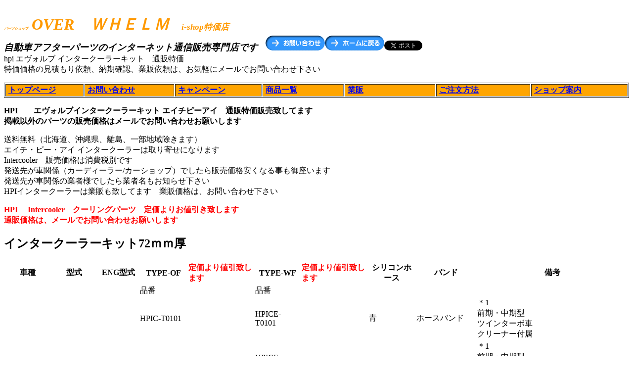

--- FILE ---
content_type: text/html
request_url: http://over-whelm.net/HPI-Intercooler.html
body_size: 41393
content:
<!DOCTYPE html>
<html lang="ja">
<head>
<meta charset="UTF-8">
<meta name="GENERATOR" content="JustSystems Homepage Builder Version 21.0.1.0 for Windows">
<meta name="Keywords" content="HPI　エヴォルブインタークーラーキット エイチピーアイ　通販特価販売ページ　パーツショップ OVER WHELM,hpi エヴォルブ インタークーラーキット　インタークーラー,送料無料　激安　激安特価　激安通販　通販特価　通販,エイチ・ピー・アイ　">
<meta name="Description" content="HPI　エヴォルブインタークーラーキット エイチピーアイ　通販特価販売ページ　パーツショップ OVER WHELM">
<title>HPI　エヴォルブインタークーラーキット エイチピーアイ　通販特価販売ページ　パーツショップ OVER WHELM</title>
</head>
<body>
<p><font size="-2"><span style="font-size: 18pt;"><font size="-2" style="font-size: 67%;"><font size="-2" style="font-size: 67%;"><strong><font color="#ff9900" size="-2" style="font-size: 67%;"><em>パーツショップ</em></font></strong><font color="#ff9900" size="-2" style="font-size: 67%;">　</font></font></font></span><span style="font-size: 36pt;"><strong><em><font color="#ff9900" size="-2" style="font-size: 67%;">OVER　ＷＨＥＬＭ</font></em></strong></span><span style="font-size: 28pt;"><strong><em><font color="#ff9900" size="-2" style="font-size: 67%;">　<font size="-2" style="font-size: 67%;">i-shop特価店</font></font></em></strong></span><span style="font-size: 14pt;"><strong><em><br> 自動車アフターパーツのインターネット通信販売専門店です</em></strong></span></font>　<a href="mailto:shop@over-whelm.net"><img width="120" height="30" alt="お問い合わせ" src="button31.gif" border="0"></a><a href="http://www.over-whelm.net/index.html"><img width="120" height="30" alt="ホームに戻る" src="button41.gif" border="0"></a><a href="http://twitter.com/share" class="twitter-share-button" data-url="http://www.over-whelm.net/HPI-Intercooler.html" data-text="HPI　エヴォルブインタークーラーキット エイチピーアイ　通販特価販売ページ　パーツショップ OVER WHELM" data-count="none" data-lang="ja">Tweet</a><script type="text/javascript" src="http://platform.twitter.com/widgets.js" charset="utf-8"></script><br>
hpi エヴォルブ インタークーラーキット　通販特価<br> 特価価格の見積もり依頼、納期確認、業販依頼は、お気軽にメールでお問い合わせ下さい</p>
<TABLE width="100%" border="1">
  <TBODY>
    <TR>
      <TD width="98" style="background-color: orange;">&nbsp;<a href="http://www.over-whelm.net/index.html"><B>トップページ</B></a></TD>
      <TD width="113" style="background-color: orange;">&nbsp;<a href="http://www.over-whelm.net/toiawase.html"><B>お問い合わせ</B></a></TD>
      <TD width="109" style="background-color: orange;">&nbsp;<B><a href="http://www.over-whelm.net/campaign.html">キャンペーン</a></B></TD>
      <TD width="102" style="background-color: orange;">&nbsp;<B><a href="http://www.over-whelm.net/parts.html">商品一覧</a></B></TD>
      <TD width="114" style="background-color: orange;">&nbsp;<a href="http://www.over-whelm.net/detail.html"><B>業販</B></a></TD>
      <TD width="118" style="background-color: orange;">&nbsp;<B><a href="http://www.over-whelm.net/order.html">ご注文方法</a></B></TD>
      <TD width="121" style="background-color: orange;"><B>&nbsp;<a style="background-color: orange;" href="http://www.over-whelm.net/shop.html">ショップ案内</a></B></TD>
    </TR>
  </TBODY>
</TABLE>
<P><B>HPI　　エヴォルブインタークーラーキット エイチピーアイ　通販特価販売致してます</B><BR>
<B>掲載以外のパーツの販売価格はメールでお問い合わせお願いします</B></P>
<P>送料無料（北海道、沖縄県、離島、一部地域除きます）<BR>
エイチ・ピー・アイ インタークーラーは取り寄せになります<BR>
Intercooler　販売価格は消費税別です<BR>発送先が車関係（カーディーラー/カーショップ）でしたら販売価格安くなる事も御座います<BR>発送先が車関係の業者様でしたら業者名もお知らせ下さい<BR>
HPIインタークーラーは業販も致してます　業販価格は、お問い合わせ下さい</P>
<p><b><font COLOR="#ff0000">HPI 　Intercooler　クーリングパーツ　定価よりお値引き致します<br>
通販価格は、メールでお問い合わせお願いします</font></b></p>
<h2 class="tablepress-table-name tablepress-table-name-id-146">インタークーラーキット72ｍｍ厚</h2>
<TABLE class="tablepress tablepress-id-146 smalltable70" id="tablepress-146">
  <THEAD>
    <TR class="row-1 odd">
      <TH class="column-1">車種</TH>
      <TH class="column-2">型式</TH>
      <TH class="column-3">ENG型式</TH>
      <TH class="column-4">TYPE-OF</TH>
      <th class="column-5" align="left"><font COLOR="#ff0000">定価より値引致します</font></th>
      <TH class="column-6">TYPE-WF</TH>
      <th class="column-7" align="left"><font COLOR="#ff0000">定価より値引致します</font></th>
      <TH class="column-8">シリコンホース</TH>
      <TH class="column-9">バンド</TH>
      <TH class="column-10">備考</TH>
    </TR>
  </THEAD>
  <TBODY class="row-hover">
    <TR class="row-2 even">
      <TD class="column-1"></TD>
      <TD class="column-2"></TD>
      <TD class="column-3"></TD>
      <TD class="column-4">品番</TD>
      <TD class="column-5"></TD>
      <TD class="column-6">品番</TD>
      <TD class="column-7"></TD>
      <TD class="column-8"></TD>
      <TD class="column-9"></TD>
      <TD class="column-10"></TD>
    </TR>
    <TR class="row-3 odd">
      <TD class="column-1" rowspan="8">ソアラ</TD>
      <TD class="column-2" rowspan="4">JZZ30</TD>
      <TD class="column-3" rowspan="4">1JZGTE</TD>
      <TD class="column-4">HPIC-T0101</TD>
      <TD class="column-5"></TD>
      <TD class="column-6">HPICE-T0101</TD>
      <TD class="column-7"></TD>
      <TD class="column-8">青</TD>
      <TD class="column-9">ホースバンド</TD>
      <TD class="column-10">＊1　<BR> 前期・中期型<BR>ツインターボ車<BR>クリーナー付属</TD>
    </TR>
    <TR class="row-4 even">
      <TD class="column-4">HPIC-T0102</TD>
      <TD class="column-5"></TD>
      <TD class="column-6">HPICE-T0102</TD>
      <TD class="column-7"></TD>
      <TD class="column-8">黒</TD>
      <TD class="column-9">ホースバンド</TD>
      <TD class="column-10">＊1　<BR> 前期・中期型<BR>ツインターボ車<BR>クリーナー付属</TD>
    </TR>
    <TR class="row-5 odd">
      <TD class="column-4">HPIC-T0103</TD>
      <TD class="column-5"></TD>
      <TD class="column-6">HPICE-T0103</TD>
      <TD class="column-7"></TD>
      <TD class="column-8">青</TD>
      <TD class="column-9">スプリングクランプ</TD>
      <TD class="column-10">＊1　<BR> 前期・中期型<BR>ツインターボ車<BR>クリーナー付属</TD>
    </TR>
    <TR class="row-6 even">
      <TD class="column-4">HPIC-T0104</TD>
      <TD class="column-5"></TD>
      <TD class="column-6">HPICE-T0104</TD>
      <TD class="column-7"></TD>
      <TD class="column-8">黒</TD>
      <TD class="column-9">スプリングクランプ</TD>
      <TD class="column-10">＊1　<BR> 前期・中期型<BR>ツインターボ車<BR>クリーナー付属</TD>
    </TR>
    <TR class="row-7 odd">
      <TD class="column-2" rowspan="4">JZZ30</TD>
      <TD class="column-3" rowspan="4">1JZGTE</TD>
      <TD class="column-4">HPIC-T0701</TD>
      <TD class="column-5"></TD>
      <TD class="column-6">HPICE-T0701</TD>
      <TD class="column-7"></TD>
      <TD class="column-8">青</TD>
      <TD class="column-9">ホースバンド</TD>
      <TD class="column-10">＊1　<BR> 後期シングルターボ車<BR> 　クリーナー付属</TD>
    </TR>
    <TR class="row-8 even">
      <TD class="column-4">HPIC-T0702</TD>
      <TD class="column-5"></TD>
      <TD class="column-6">HPICE-T0702</TD>
      <TD class="column-7"></TD>
      <TD class="column-8">黒</TD>
      <TD class="column-9">ホースバンド</TD>
      <TD class="column-10">＊1　<BR> 後期シングルターボ車<BR> 　クリーナー付属</TD>
    </TR>
    <TR class="row-9 odd">
      <TD class="column-4">HPIC-T0703</TD>
      <TD class="column-5"></TD>
      <TD class="column-6">HPICE-T0703</TD>
      <TD class="column-7"></TD>
      <TD class="column-8">青</TD>
      <TD class="column-9">スプリングクランプ</TD>
      <TD class="column-10">＊1　<BR> 後期シングルターボ車<BR> 　クリーナー付属</TD>
    </TR>
    <TR class="row-10 even">
      <TD class="column-4">HPIC-T0704</TD>
      <TD class="column-5"></TD>
      <TD class="column-6">HPICE-T0704</TD>
      <TD class="column-7"></TD>
      <TD class="column-8">黒</TD>
      <TD class="column-9">スプリングクランプ</TD>
      <TD class="column-10">＊1　<BR> 後期シングルターボ車<BR> 　クリーナー付属</TD>
    </TR>
    <TR class="row-11 odd">
      <TD class="column-1" rowspan="8">マークⅡ<BR>クレスタ<BR> チェイサー</TD>
      <TD class="column-2" rowspan="4">JZX90</TD>
      <TD class="column-3" rowspan="4">1JZGTE</TD>
      <TD class="column-4">HPIC-T0201</TD>
      <TD class="column-5"></TD>
      <TD class="column-6">HPICE-T0201</TD>
      <TD class="column-7"></TD>
      <TD class="column-8">青</TD>
      <TD class="column-9">ホースバンド</TD>
      <TD class="column-10">＊1</TD>
    </TR>
    <TR class="row-12 even">
      <TD class="column-4">HPIC-T0202</TD>
      <TD class="column-5"></TD>
      <TD class="column-6">HPICE-T0202</TD>
      <TD class="column-7"></TD>
      <TD class="column-8">黒</TD>
      <TD class="column-9">ホースバンド</TD>
      <TD class="column-10">＊1</TD>
    </TR>
    <TR class="row-13 odd">
      <TD class="column-4">HPIC-T0203</TD>
      <TD class="column-5"></TD>
      <TD class="column-6">HPICE-T0203</TD>
      <TD class="column-7"></TD>
      <TD class="column-8">青</TD>
      <TD class="column-9">スプリングクランプ</TD>
      <TD class="column-10">＊1</TD>
    </TR>
    <TR class="row-14 even">
      <TD class="column-4">HPIC-T0204</TD>
      <TD class="column-5"></TD>
      <TD class="column-6">HPICE-T0204</TD>
      <TD class="column-7"></TD>
      <TD class="column-8">黒</TD>
      <TD class="column-9">スプリングクランプ</TD>
      <TD class="column-10">＊1</TD>
    </TR>
    <TR class="row-15 odd">
      <TD class="column-2" rowspan="4">JZX100</TD>
      <TD class="column-3" rowspan="4">1JZGTE</TD>
      <TD class="column-4">HPIC-T0301</TD>
      <TD class="column-5"></TD>
      <TD class="column-6">HPICE-T0301</TD>
      <TD class="column-7"></TD>
      <TD class="column-8">青</TD>
      <TD class="column-9">ホースバンド</TD>
      <TD class="column-10">＊1</TD>
    </TR>
    <TR class="row-16 even">
      <TD class="column-4">HPIC-T0302</TD>
      <TD class="column-5"></TD>
      <TD class="column-6">HPICE-T0302</TD>
      <TD class="column-7"></TD>
      <TD class="column-8">黒</TD>
      <TD class="column-9">ホースバンド</TD>
      <TD class="column-10">＊1</TD>
    </TR>
    <TR class="row-17 odd">
      <TD class="column-4">HPIC-T0303</TD>
      <TD class="column-5"></TD>
      <TD class="column-6">HPICE-T0303</TD>
      <TD class="column-7"></TD>
      <TD class="column-8">青</TD>
      <TD class="column-9">スプリングクランプ</TD>
      <TD class="column-10">＊1</TD>
    </TR>
    <TR class="row-18 even">
      <TD class="column-4">HPIC-T0304</TD>
      <TD class="column-5"></TD>
      <TD class="column-6">HPICE-T0304</TD>
      <TD class="column-7"></TD>
      <TD class="column-8">黒</TD>
      <TD class="column-9">スプリングクランプ</TD>
      <TD class="column-10">＊1</TD>
    </TR>
    <TR class="row-19 odd">
      <TD class="column-1" rowspan="4">マークⅡ<BR>ヴェロッサ</TD>
      <TD class="column-2" rowspan="4">JZX110</TD>
      <TD class="column-3" rowspan="4">1JZGTE</TD>
      <TD class="column-4">HPIC-T0601</TD>
      <TD class="column-5"></TD>
      <TD class="column-6">HPICE-T0601</TD>
      <TD class="column-7"></TD>
      <TD class="column-8">青</TD>
      <TD class="column-9">ホースバンド</TD>
      <TD class="column-10">＊1</TD>
    </TR>
    <TR class="row-20 even">
      <TD class="column-4">HPIC-T0602</TD>
      <TD class="column-5"></TD>
      <TD class="column-6">HPICE-T0602</TD>
      <TD class="column-7"></TD>
      <TD class="column-8">黒</TD>
      <TD class="column-9">ホースバンド</TD>
      <TD class="column-10">＊1</TD>
    </TR>
    <TR class="row-21 odd">
      <TD class="column-4">HPIC-T0603</TD>
      <TD class="column-5"></TD>
      <TD class="column-6">HPICE-T0603</TD>
      <TD class="column-7"></TD>
      <TD class="column-8">青</TD>
      <TD class="column-9">スプリングクランプ</TD>
      <TD class="column-10">＊1</TD>
    </TR>
    <TR class="row-22 even">
      <TD class="column-4">HPIC-T0604</TD>
      <TD class="column-5"></TD>
      <TD class="column-6">HPICE-T0604</TD>
      <TD class="column-7"></TD>
      <TD class="column-8">黒</TD>
      <TD class="column-9">スプリングクランプ</TD>
      <TD class="column-10">＊1</TD>
    </TR>
    <TR class="row-23 odd">
      <TD class="column-1" rowspan="4">アリスト</TD>
      <TD class="column-2" rowspan="4">JZS161</TD>
      <TD class="column-3" rowspan="4">2JZGTE</TD>
      <TD class="column-4">HPIC-T0501</TD>
      <TD class="column-5"></TD>
      <TD class="column-6">HPICE-T0501</TD>
      <TD class="column-7"></TD>
      <TD class="column-8">青</TD>
      <TD class="column-9">ホースバンド</TD>
      <TD class="column-10">＊1<BR>専用サクション、<BR>クリーナー付属<BR> （リザーバータンク要移動）</TD>
    </TR>
    <TR class="row-24 even">
      <TD class="column-4">HPIC-T0502</TD>
      <TD class="column-5"></TD>
      <TD class="column-6">HPICE-T0502</TD>
      <TD class="column-7"></TD>
      <TD class="column-8">黒</TD>
      <TD class="column-9">ホースバンド</TD>
      <TD class="column-10">＊1<BR>専用サクション、<BR>クリーナー付属<BR> （リザーバータンク要移動）</TD>
    </TR>
    <TR class="row-25 odd">
      <TD class="column-4">HPIC-T0503</TD>
      <TD class="column-5"></TD>
      <TD class="column-6">HPICE-T0503</TD>
      <TD class="column-7"></TD>
      <TD class="column-8">青</TD>
      <TD class="column-9">スプリングクランプ</TD>
      <TD class="column-10">＊1<BR>専用サクション、<BR>クリーナー付属<BR> （リザーバータンク要移動）</TD>
    </TR>
    <TR class="row-26 even">
      <TD class="column-4">HPIC-T0504</TD>
      <TD class="column-5"></TD>
      <TD class="column-6">HPICE-T0504</TD>
      <TD class="column-7"></TD>
      <TD class="column-8">黒</TD>
      <TD class="column-9">スプリングクランプ</TD>
      <TD class="column-10">＊1<BR>専用サクション、<BR>クリーナー付属<BR> （リザーバータンク要移動）</TD>
    </TR>
    <TR class="row-27 odd">
      <TD class="column-1" rowspan="4">シルビア/<BR>180SX</TD>
      <TD class="column-2" rowspan="4">PS13/<BR> RPS13</TD>
      <TD class="column-3" rowspan="4">SR20DET</TD>
      <TD class="column-4">HPIC-N0101</TD>
      <TD class="column-5"></TD>
      <TD class="column-6">HPICE-N0101</TD>
      <TD class="column-7"></TD>
      <TD class="column-8">青</TD>
      <TD class="column-9">ホースバンド</TD>
      <TD class="column-10">＊1、2　<BR> 純正ブローオフ非対応・<BR> バッテリー40B19Lに変更</TD>
    </TR>
    <TR class="row-28 even">
      <TD class="column-4">HPIC-N0102</TD>
      <TD class="column-5"></TD>
      <TD class="column-6">HPICE-N0102</TD>
      <TD class="column-7"></TD>
      <TD class="column-8">黒</TD>
      <TD class="column-9">ホースバンド</TD>
      <TD class="column-10">＊1、2　<BR> 純正ブローオフ非対応・<BR> バッテリー40B19Lに変更</TD>
    </TR>
    <TR class="row-29 odd">
      <TD class="column-4">HPIC-N0103</TD>
      <TD class="column-5"></TD>
      <TD class="column-6">HPICE-N0103</TD>
      <TD class="column-7"></TD>
      <TD class="column-8">青</TD>
      <TD class="column-9">スプリングクランプ</TD>
      <TD class="column-10">＊1、2　<BR> 純正ブローオフ非対応・<BR> バッテリー40B19Lに変更</TD>
    </TR>
    <TR class="row-30 even">
      <TD class="column-4">HPIC-N0104</TD>
      <TD class="column-5"></TD>
      <TD class="column-6">HPICE-N0104</TD>
      <TD class="column-7"></TD>
      <TD class="column-8">黒</TD>
      <TD class="column-9">スプリングクランプ</TD>
      <TD class="column-10">＊1、2　<BR> 純正ブローオフ非対応・<BR> バッテリー40B19Lに変更</TD>
    </TR>
    <TR class="row-31 odd">
      <TD class="column-1" rowspan="4">シルビア</TD>
      <TD class="column-2" rowspan="4">S14/15</TD>
      <TD class="column-3" rowspan="4">SR20DET</TD>
      <TD class="column-4">HPIC-N0201</TD>
      <TD class="column-5"></TD>
      <TD class="column-6">HPICE-N0201</TD>
      <TD class="column-7"></TD>
      <TD class="column-8">青</TD>
      <TD class="column-9">ホースバンド</TD>
      <TD class="column-10">＊1、2<BR>純正ブローオフ非対応・<BR> バッテリー40B19Lに変更<BR>ウォッシャータンク要移動</TD>
    </TR>
    <TR class="row-32 even">
      <TD class="column-4">HPIC-N0202</TD>
      <TD class="column-5"></TD>
      <TD class="column-6">HPICE-N0202</TD>
      <TD class="column-7"></TD>
      <TD class="column-8">黒</TD>
      <TD class="column-9">ホースバンド</TD>
      <TD class="column-10">＊1、2<BR>純正ブローオフ非対応・<BR> バッテリー40B19Lに変更<BR>ウォッシャータンク要移動</TD>
    </TR>
    <TR class="row-33 odd">
      <TD class="column-4">HPIC-N0203</TD>
      <TD class="column-5"></TD>
      <TD class="column-6">HPICE-N0203</TD>
      <TD class="column-7"></TD>
      <TD class="column-8">青</TD>
      <TD class="column-9">スプリングクランプ</TD>
      <TD class="column-10">＊1、2<BR>純正ブローオフ非対応・<BR> バッテリー40B19Lに変更<BR>ウォッシャータンク要移動</TD>
    </TR>
    <TR class="row-34 even">
      <TD class="column-4">HPIC-N0204</TD>
      <TD class="column-5"></TD>
      <TD class="column-6">HPICE-N0204</TD>
      <TD class="column-7"></TD>
      <TD class="column-8">黒</TD>
      <TD class="column-9">スプリングクランプ</TD>
      <TD class="column-10">＊1、2<BR>純正ブローオフ非対応・<BR> バッテリー40B19Lに変更<BR>ウォッシャータンク要移動</TD>
    </TR>
    <TR class="row-35 odd">
      <TD class="column-1" rowspan="12">スカイライン</TD>
      <TD class="column-2" rowspan="4">HCR32</TD>
      <TD class="column-3" rowspan="4">RB20DET</TD>
      <TD class="column-4">HPIC-N0501</TD>
      <TD class="column-5"></TD>
      <TD class="column-6">HPICE-N0501</TD>
      <TD class="column-7"></TD>
      <TD class="column-8">青</TD>
      <TD class="column-9">ホースバンド</TD>
      <TD class="column-10">＊1</TD>
    </TR>
    <TR class="row-36 even">
      <TD class="column-4">HPIC-N0502</TD>
      <TD class="column-5"></TD>
      <TD class="column-6">HPICE-N0502</TD>
      <TD class="column-7"></TD>
      <TD class="column-8">黒</TD>
      <TD class="column-9">ホースバンド</TD>
      <TD class="column-10">＊1</TD>
    </TR>
    <TR class="row-37 odd">
      <TD class="column-4">HPIC-N0503</TD>
      <TD class="column-5"></TD>
      <TD class="column-6">HPICE-N0503</TD>
      <TD class="column-7"></TD>
      <TD class="column-8">青</TD>
      <TD class="column-9">スプリングクランプ</TD>
      <TD class="column-10">＊1</TD>
    </TR>
    <TR class="row-38 even">
      <TD class="column-4">HPIC-N0504</TD>
      <TD class="column-5"></TD>
      <TD class="column-6">HPICE-N0504</TD>
      <TD class="column-7"></TD>
      <TD class="column-8">黒</TD>
      <TD class="column-9">スプリングクランプ</TD>
      <TD class="column-10">＊1</TD>
    </TR>
    <TR class="row-39 odd">
      <TD class="column-2" rowspan="4">ECR33</TD>
      <TD class="column-3" rowspan="4">RB25DET</TD>
      <TD class="column-4">HPIC-N0401</TD>
      <TD class="column-5"></TD>
      <TD class="column-6">HPICE-N0401</TD>
      <TD class="column-7"></TD>
      <TD class="column-8">青</TD>
      <TD class="column-9">ホースバンド</TD>
      <TD class="column-10">＊1</TD>
    </TR>
    <TR class="row-40 even">
      <TD class="column-4">HPIC-N0402</TD>
      <TD class="column-5"></TD>
      <TD class="column-6">HPICE-N0402</TD>
      <TD class="column-7"></TD>
      <TD class="column-8">黒</TD>
      <TD class="column-9">ホースバンド</TD>
      <TD class="column-10">＊1</TD>
    </TR>
    <TR class="row-41 odd">
      <TD class="column-4">HPIC-N0403</TD>
      <TD class="column-5"></TD>
      <TD class="column-6">HPICE-N0403</TD>
      <TD class="column-7"></TD>
      <TD class="column-8">青</TD>
      <TD class="column-9">スプリングクランプ</TD>
      <TD class="column-10">＊1</TD>
    </TR>
    <TR class="row-42 even">
      <TD class="column-4">HPIC-N0404</TD>
      <TD class="column-5"></TD>
      <TD class="column-6">HPICE-N0404</TD>
      <TD class="column-7"></TD>
      <TD class="column-8">黒</TD>
      <TD class="column-9">スプリングクランプ</TD>
      <TD class="column-10">＊1</TD>
    </TR>
    <TR class="row-43 odd">
      <TD class="column-2" rowspan="4">ER34</TD>
      <TD class="column-3" rowspan="4">RB25DET</TD>
      <TD class="column-4">HPIC-N0701</TD>
      <TD class="column-5"></TD>
      <TD class="column-6">HPICE-N0701</TD>
      <TD class="column-7"></TD>
      <TD class="column-8">青</TD>
      <TD class="column-9">ホースバンド</TD>
      <TD class="column-10">＊1　<BR>エンジンカバー取り付け不可</TD>
    </TR>
    <TR class="row-44 even">
      <TD class="column-4">HPIC-N0702</TD>
      <TD class="column-5"></TD>
      <TD class="column-6">HPICE-N0702</TD>
      <TD class="column-7"></TD>
      <TD class="column-8">黒</TD>
      <TD class="column-9">ホースバンド</TD>
      <TD class="column-10">＊1　<BR>エンジンカバー取り付け不可</TD>
    </TR>
    <TR class="row-45 odd">
      <TD class="column-4">HPIC-N0703</TD>
      <TD class="column-5"></TD>
      <TD class="column-6">HPICE-N0703</TD>
      <TD class="column-7"></TD>
      <TD class="column-8">青</TD>
      <TD class="column-9">スプリングクランプ</TD>
      <TD class="column-10">＊1　<BR>エンジンカバー取り付け不可</TD>
    </TR>
    <TR class="row-46 even">
      <TD class="column-4">HPIC-N0704</TD>
      <TD class="column-5"></TD>
      <TD class="column-6">HPICE-N0704</TD>
      <TD class="column-7"></TD>
      <TD class="column-8">黒</TD>
      <TD class="column-9">スプリングクランプ</TD>
      <TD class="column-10">＊1　<BR>エンジンカバー取り付け不可</TD>
    </TR>
    <TR class="row-47 odd">
      <TD class="column-1" rowspan="3">スカイライン<BR>GTR</TD>
      <TD class="column-2">BNR32</TD>
      <TD class="column-3">RB26DETT</TD>
      <TD class="column-4">HPIC-7BNR32W</TD>
      <TD class="column-5"></TD>
      <TD class="column-6"></TD>
      <TD class="column-7"></TD>
      <TD class="column-8"></TD>
      <TD class="column-9"></TD>
      <TD class="column-10">700mm幅ICコアのみ　<BR> 純正保護ネット装着可能<BR> ＊3</TD>
    </TR>
    <TR class="row-48 even">
      <TD class="column-2">BNR32<BR> BCNR33<BR> BNR34<BR> (MFD非装着車)</TD>
      <TD class="column-3">RB26DETT</TD>
      <TD class="column-4"></TD>
      <TD class="column-5"></TD>
      <TD class="column-6">HPICE-7BNR32</TD>
      <TD class="column-7"></TD>
      <TD class="column-8"></TD>
      <TD class="column-9"></TD>
      <TD class="column-10">600mm幅ICコアのみ　<BR> 純正保護ネット装着可能　<BR> 吸気温度センサーボス無　　<BR> ＊3</TD>
    </TR>
    <TR class="row-49 odd">
      <TD class="column-2">BNR34<BR> (MFD装着車)</TD>
      <TD class="column-3">RB26DETT</TD>
      <TD class="column-4"></TD>
      <TD class="column-5"></TD>
      <TD class="column-6">HPICE-7BNR34</TD>
      <TD class="column-7"></TD>
      <TD class="column-8"></TD>
      <TD class="column-9"></TD>
      <TD class="column-10">600mm幅ICコアのみ<BR>純正保護ネット装着可能<BR> 吸気温度センサーボス付<BR> ＊3</TD>
    </TR>
    <TR class="row-50 even">
      <TD class="column-1" rowspan="4">ステージア</TD>
      <TD class="column-2" rowspan="4">WGNC34</TD>
      <TD class="column-3" rowspan="4">RB25DET</TD>
      <TD class="column-4">HPIC-N0301</TD>
      <TD class="column-5"></TD>
      <TD class="column-6">HPICE-N0301</TD>
      <TD class="column-7"></TD>
      <TD class="column-8">青</TD>
      <TD class="column-9">ホースバンド</TD>
      <TD class="column-10">＊1　<BR> 前期専用</TD>
    </TR>
    <TR class="row-51 odd">
      <TD class="column-4">HPIC-N0302</TD>
      <TD class="column-5"></TD>
      <TD class="column-6">HPICE-N0302</TD>
      <TD class="column-7"></TD>
      <TD class="column-8">黒</TD>
      <TD class="column-9">ホースバンド</TD>
      <TD class="column-10">＊1　<BR> 前期専用</TD>
    </TR>
    <TR class="row-52 even">
      <TD class="column-4">HPIC-N0303</TD>
      <TD class="column-5"></TD>
      <TD class="column-6">HPICE-N0303</TD>
      <TD class="column-7"></TD>
      <TD class="column-8">青</TD>
      <TD class="column-9">スプリングクランプ</TD>
      <TD class="column-10">＊1　<BR> 前期専用</TD>
    </TR>
    <TR class="row-53 odd">
      <TD class="column-4">HPIC-N0304</TD>
      <TD class="column-5"></TD>
      <TD class="column-6">HPICE-N0304</TD>
      <TD class="column-7"></TD>
      <TD class="column-8">黒</TD>
      <TD class="column-9">スプリングクランプ</TD>
      <TD class="column-10">＊1　<BR> 前期専用</TD>
    </TR>
    <TR class="row-54 even">
      <TD class="column-1" rowspan="4">ローレル</TD>
      <TD class="column-2" rowspan="4">C35</TD>
      <TD class="column-3" rowspan="4">RB25DET</TD>
      <TD class="column-4">HPIC-N0801</TD>
      <TD class="column-5"></TD>
      <TD class="column-6">HPICE-N0801</TD>
      <TD class="column-7"></TD>
      <TD class="column-8">青</TD>
      <TD class="column-9">ホースバンド</TD>
      <TD class="column-10">＊1　<BR>メダリスト・後期不可　<BR>クラブS取り付け可</TD>
    </TR>
    <TR class="row-55 odd">
      <TD class="column-4">HPIC-N0802</TD>
      <TD class="column-5"></TD>
      <TD class="column-6">HPICE-N0802</TD>
      <TD class="column-7"></TD>
      <TD class="column-8">黒</TD>
      <TD class="column-9">ホースバンド</TD>
      <TD class="column-10">＊1　<BR>メダリスト・後期不可　<BR>クラブS取り付け可</TD>
    </TR>
    <TR class="row-56 even">
      <TD class="column-4">HPIC-N0803</TD>
      <TD class="column-5"></TD>
      <TD class="column-6">HPICE-N0803</TD>
      <TD class="column-7"></TD>
      <TD class="column-8">青</TD>
      <TD class="column-9">スプリングクランプ</TD>
      <TD class="column-10">＊1　<BR>メダリスト・後期不可　<BR>クラブS取り付け可</TD>
    </TR>
    <TR class="row-57 odd">
      <TD class="column-4">HPIC-N0804</TD>
      <TD class="column-5"></TD>
      <TD class="column-6">HPICE-N0804</TD>
      <TD class="column-7"></TD>
      <TD class="column-8">黒</TD>
      <TD class="column-9">スプリングクランプ</TD>
      <TD class="column-10">＊1　<BR>メダリスト・後期不可　<BR>クラブS取り付け可</TD>
    </TR>
    <TR class="row-58 even">
      <TD class="column-1" rowspan="4">ランサーエボ<BR>4/5/6</TD>
      <TD class="column-2" rowspan="4">CN9A/<BR> CP9A</TD>
      <TD class="column-3" rowspan="4">4G63</TD>
      <TD class="column-4">HPIC-MI0301</TD>
      <TD class="column-5"></TD>
      <TD class="column-6">HPICE-MI0301</TD>
      <TD class="column-7"></TD>
      <TD class="column-8">青</TD>
      <TD class="column-9">ホースバンド</TD>
      <TD class="column-10">バンパー要加工　<BR>バッテリー40B19Lに変更</TD>
    </TR>
    <TR class="row-59 odd">
      <TD class="column-4">HPIC-MI0302</TD>
      <TD class="column-5"></TD>
      <TD class="column-6">HPICE-MI0302</TD>
      <TD class="column-7"></TD>
      <TD class="column-8">黒</TD>
      <TD class="column-9">ホースバンド</TD>
      <TD class="column-10">バンパー要加工　<BR>バッテリー40B19Lに変更</TD>
    </TR>
    <TR class="row-60 even">
      <TD class="column-4">HPIC-MI0303</TD>
      <TD class="column-5"></TD>
      <TD class="column-6">HPICE-MI0303</TD>
      <TD class="column-7"></TD>
      <TD class="column-8">青</TD>
      <TD class="column-9">スプリングクランプ</TD>
      <TD class="column-10">バンパー要加工　<BR>バッテリー40B19Lに変更</TD>
    </TR>
    <TR class="row-61 odd">
      <TD class="column-4">HPIC-MI0304</TD>
      <TD class="column-5"></TD>
      <TD class="column-6">HPICE-MI0304</TD>
      <TD class="column-7"></TD>
      <TD class="column-8">黒</TD>
      <TD class="column-9">スプリングクランプ</TD>
      <TD class="column-10">バンパー要加工　<BR>バッテリー40B19Lに変更</TD>
    </TR>
    <TR class="row-62 even">
      <TD class="column-1" rowspan="4">ランサーエボ  7</TD>
      <TD class="column-2" rowspan="4">CT9A</TD>
      <TD class="column-3" rowspan="4">4G63</TD>
      <TD class="column-4">HPIC-MI0201</TD>
      <TD class="column-5"></TD>
      <TD class="column-6">HPICE-MI0201</TD>
      <TD class="column-7"></TD>
      <TD class="column-8">青</TD>
      <TD class="column-9">ホースバンド</TD>
      <TD class="column-10">バンパー要加工　<BR>クリーナー付属　<BR>バッテリー40B19Lに変更</TD>
    </TR>
    <TR class="row-63 odd">
      <TD class="column-4">HPIC-MI0202</TD>
      <TD class="column-5"></TD>
      <TD class="column-6">HPICE-MI0202</TD>
      <TD class="column-7"></TD>
      <TD class="column-8">黒</TD>
      <TD class="column-9">ホースバンド</TD>
      <TD class="column-10">バンパー要加工　<BR>クリーナー付属　<BR>バッテリー40B19Lに変更</TD>
    </TR>
    <TR class="row-64 even">
      <TD class="column-4">HPIC-MI0203</TD>
      <TD class="column-5"></TD>
      <TD class="column-6">HPICE-MI0203</TD>
      <TD class="column-7"></TD>
      <TD class="column-8">青</TD>
      <TD class="column-9">スプリングクランプ</TD>
      <TD class="column-10">バンパー要加工　<BR>クリーナー付属　<BR>バッテリー40B19Lに変更</TD>
    </TR>
    <TR class="row-65 odd">
      <TD class="column-4">HPIC-MI0204</TD>
      <TD class="column-5"></TD>
      <TD class="column-6">HPICE-MI0204</TD>
      <TD class="column-7"></TD>
      <TD class="column-8">黒</TD>
      <TD class="column-9">スプリングクランプ</TD>
      <TD class="column-10">バンパー要加工　<BR>クリーナー付属　<BR>バッテリー40B19Lに変更</TD>
    </TR>
    <TR class="row-66 even">
      <TD class="column-1" rowspan="4">ランサーエボ  8</TD>
      <TD class="column-2" rowspan="4">CT9A</TD>
      <TD class="column-3" rowspan="4">4G63</TD>
      <TD class="column-4">HPIC-MI0501</TD>
      <TD class="column-5"></TD>
      <TD class="column-6">HPICE-MI0501</TD>
      <TD class="column-7"></TD>
      <TD class="column-8">青</TD>
      <TD class="column-9">ホースバンド</TD>
      <TD class="column-10">バンパー要加工　<BR>クリーナー付属　<BR>バッテリー40B19Lに変更</TD>
    </TR>
    <TR class="row-67 odd">
      <TD class="column-4">HPIC-MI0502</TD>
      <TD class="column-5"></TD>
      <TD class="column-6">HPICE-MI0502</TD>
      <TD class="column-7"></TD>
      <TD class="column-8">黒</TD>
      <TD class="column-9">ホースバンド</TD>
      <TD class="column-10">バンパー要加工　<BR>クリーナー付属　<BR>バッテリー40B19Lに変更</TD>
    </TR>
    <TR class="row-68 even">
      <TD class="column-4">HPIC-MI0503</TD>
      <TD class="column-5"></TD>
      <TD class="column-6">HPICE-MI0503</TD>
      <TD class="column-7"></TD>
      <TD class="column-8">青</TD>
      <TD class="column-9">スプリングクランプ</TD>
      <TD class="column-10">バンパー要加工　<BR>クリーナー付属　<BR>バッテリー40B19Lに変更</TD>
    </TR>
    <TR class="row-69 odd">
      <TD class="column-4">HPIC-MI0504</TD>
      <TD class="column-5"></TD>
      <TD class="column-6">HPICE-MI0504</TD>
      <TD class="column-7"></TD>
      <TD class="column-8">黒</TD>
      <TD class="column-9">スプリングクランプ</TD>
      <TD class="column-10">バンパー要加工　<BR>クリーナー付属　<BR>バッテリー40B19Lに変更</TD>
    </TR>
    <TR class="row-70 even">
      <TD class="column-1" rowspan="4">ランサーエボ  9</TD>
      <TD class="column-2" rowspan="4">CT9A</TD>
      <TD class="column-3" rowspan="4">4G63</TD>
      <TD class="column-4">HPIC-MI0601</TD>
      <TD class="column-5"></TD>
      <TD class="column-6">HPICE-MI0601</TD>
      <TD class="column-7"></TD>
      <TD class="column-8">青</TD>
      <TD class="column-9">ホースバンド</TD>
      <TD class="column-10">バンパー要加工　<BR>クリーナー付属　<BR>バッテリー40B19Lに変更</TD>
    </TR>
    <TR class="row-71 odd">
      <TD class="column-4">HPIC-MI0602</TD>
      <TD class="column-5"></TD>
      <TD class="column-6">HPICE-MI0602</TD>
      <TD class="column-7"></TD>
      <TD class="column-8">黒</TD>
      <TD class="column-9">ホースバンド</TD>
      <TD class="column-10">バンパー要加工　<BR>クリーナー付属　<BR>バッテリー40B19Lに変更</TD>
    </TR>
    <TR class="row-72 even">
      <TD class="column-4">HPIC-MI0603</TD>
      <TD class="column-5"></TD>
      <TD class="column-6">HPICE-MI0603</TD>
      <TD class="column-7"></TD>
      <TD class="column-8">青</TD>
      <TD class="column-9">スプリングクランプ</TD>
      <TD class="column-10">バンパー要加工　<BR>クリーナー付属　<BR>バッテリー40B19Lに変更</TD>
    </TR>
    <TR class="row-73 odd">
      <TD class="column-4">HPIC-MI0604</TD>
      <TD class="column-5"></TD>
      <TD class="column-6">HPICE-MI0604</TD>
      <TD class="column-7"></TD>
      <TD class="column-8">黒</TD>
      <TD class="column-9">スプリングクランプ</TD>
      <TD class="column-10">バンパー要加工　<BR>クリーナー付属　<BR>バッテリー40B19Lに変更</TD>
    </TR>
    <TR class="row-74 even">
      <TD class="column-1" rowspan="4">インプレッサ</TD>
      <TD class="column-2" rowspan="4">GC8</TD>
      <TD class="column-3" rowspan="4">EJ20T</TD>
      <TD class="column-4">HPIC-S0101</TD>
      <TD class="column-5"></TD>
      <TD class="column-6">HPICE-S0101</TD>
      <TD class="column-7"></TD>
      <TD class="column-8">青</TD>
      <TD class="column-9">ホースバンド</TD>
      <TD class="column-10">＊1　<BR> 前期専用～96/8までクリーナー付属、<BR> 　ナンバープレート要移動</TD>
    </TR>
    <TR class="row-75 odd">
      <TD class="column-4">HPIC-S0102</TD>
      <TD class="column-5"></TD>
      <TD class="column-6">HPICE-S0102</TD>
      <TD class="column-7"></TD>
      <TD class="column-8">黒</TD>
      <TD class="column-9">ホースバンド</TD>
      <TD class="column-10">＊1　<BR> 前期専用～96/8までクリーナー付属、<BR> 　ナンバープレート要移動</TD>
    </TR>
    <TR class="row-76 even">
      <TD class="column-4">HPIC-S0103</TD>
      <TD class="column-5"></TD>
      <TD class="column-6">HPICE-S0103</TD>
      <TD class="column-7"></TD>
      <TD class="column-8">青</TD>
      <TD class="column-9">スプリングクランプ</TD>
      <TD class="column-10">＊1　<BR> 前期専用～96/8までクリーナー付属、<BR> 　ナンバープレート要移動</TD>
    </TR>
    <TR class="row-77 odd">
      <TD class="column-4">HPIC-S0104</TD>
      <TD class="column-5"></TD>
      <TD class="column-6">HPICE-S0104</TD>
      <TD class="column-7"></TD>
      <TD class="column-8">黒</TD>
      <TD class="column-9">スプリングクランプ</TD>
      <TD class="column-10">＊1　<BR> 前期専用～96/8までクリーナー付属、<BR> 　ナンバープレート要移動</TD>
    </TR>
    <TR class="row-78 even">
      <TD class="column-1">CX5</TD>
      <TD class="column-2">KE2F(A)W/<BR> GJ2F/<BR> BM2FS</TD>
      <TD class="column-3">SH-VPTS<BR>（VPTR)</TD>
      <TD class="column-4">HPIC-CX5</TD>
      <TD class="column-5"></TD>
      <TD class="column-6"></TD>
      <TD class="column-7"></TD>
      <TD class="column-8"></TD>
      <TD class="column-9"></TD>
      <TD class="column-10">・純正交換タイプ<BR> ・マツダ　CX5、アテンザ、アクセラ取り付け可。<BR> （CX5は無加工。アテンザ・アクセラは加工有。<BR> （バンパー、プラケット等））　<BR> ＊3</TD>
    </TR>
  </TBODY>
</TABLE>
<p><SPAN class="tablepress-table-description tablepress-table-description-id-146">＊1.バンパー、レインフォース、ボディ要加工　＊2.純正フォグ取付不可　＊3.シリコンホース、アルミパイプ無し</SPAN><!-- #tablepress-146 from cache --> </p>
<P>&nbsp;<img src="d78f5b28f88314cdeabc1e1597827ab5.jpg" width="865" height="92" border="0"></P>
<h2 class="tablepress-table-name tablepress-table-name-id-21">インタークーラーキット100ｍｍ厚</h2>
<TABLE class="tablepress tablepress-id-21 smalltable70" id="tablepress-21">
  <THEAD>
    <TR class="row-1 odd">
      <TH class="column-1">車種</TH>
      <TH class="column-2">型式</TH>
      <TH class="column-3">ENG型式</TH>
      <TH class="column-4" colspan="3">TYPE-WF<font COLOR="#ff0000">　　定価より値引致します</font></TH>
      <TH class="column-7">備考</TH>
    </TR>
  </THEAD>
  <TBODY class="row-hover">
    <TR class="row-2 even">
      <TD class="column-1"></TD>
      <TD class="column-2"></TD>
      <TD class="column-3"></TD>
      <TD class="column-4">品番</TD>
      <TD class="column-5">コア幅</TD>
      <TD class="column-6">定価税抜価格</TD>
      <TD class="column-7"></TD>
    </TR>
    <TR class="row-3 odd">
      <TD class="column-1" rowspan="4">スカイラインGTR</TD>
      <TD class="column-2">BNR32</TD>
      <TD class="column-3">RB26DETT</TD>
      <TD class="column-4">HPICE-10BNR32</TD>
      <TD class="column-5">600mm</TD>
      <TD class="column-6"></TD>
      <TD class="column-7">純正保護ネット装着不可</TD>
    </TR>
    <TR class="row-4 even">
      <TD class="column-2">BCNR33</TD>
      <TD class="column-3">RB26DETT</TD>
      <TD class="column-4">HPICE-10BNR32</TD>
      <TD class="column-5">600mm</TD>
      <TD class="column-6"></TD>
      <TD class="column-7">純正保護ネット装着不可</TD>
    </TR>
    <TR class="row-5 odd">
      <TD class="column-2">BNR34<BR> (MFD非装着車)</TD>
      <TD class="column-3">RB26DETT</TD>
      <TD class="column-4">HPICE-10BNR32</TD>
      <TD class="column-5">600mm</TD>
      <TD class="column-6"></TD>
      <TD class="column-7">純正保護ネット装着不可<BR> 吸気温センサーボス無</TD>
    </TR>
    <TR class="row-6 even">
      <TD class="column-2">BNR34<BR> (MFD装着車)</TD>
      <TD class="column-3">RB26DETT</TD>
      <TD class="column-4">HPICE-10BNR34</TD>
      <TD class="column-5">600mm</TD>
      <TD class="column-6"></TD>
      <TD class="column-7">純正保護ネット装着不可<BR> 吸気温センサーボス付</TD>
    </TR>
  </TBODY>
</TABLE>
<p>HPIインタークーラーの最新の商品情報、注意事項等はメーカーHPでご確認お願いします<br>
<br>
<u><i><b><a href="http://www.hpi.co.jp/" target="_blank">HPIホームページ</a></b></i></u><br>
</p>
<P><a href="mailto:shop@over-whelm.net"><img width="120" height="30" alt="お問い合わせ" src="button31.gif" border="0"></a><a href="http://www.over-whelm.net/index.html"><img width="120" height="30" alt="ホームに戻る" src="button41.gif" border="0"></a><a href="http://twitter.com/share" class="twitter-share-button" data-url="http://www.over-whelm.net/HPI-Intercooler.html" data-text="HPI　エヴォルブインタークーラーキット エイチピーアイ　通販特価販売ページ　パーツショップ OVER WHELM" data-count="none" data-lang="ja">Tweet</a><script type="text/javascript" src="http://platform.twitter.com/widgets.js" charset="utf-8"></script></P>
<p><br>
<br>
<br>
</p>
</body>
</html>